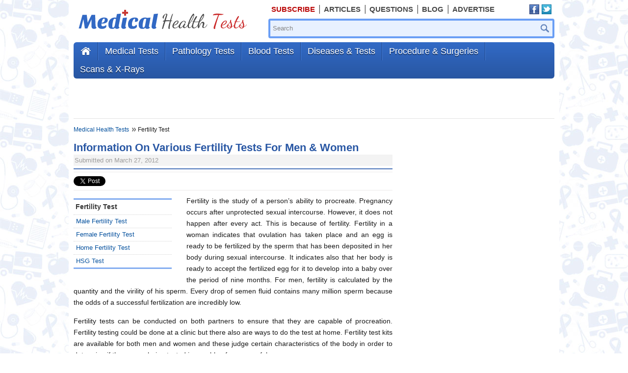

--- FILE ---
content_type: text/html
request_url: http://www.medicalhealthtests.com/askquestion/1274/what-is-a-fertility-test.html
body_size: 5865
content:
<!DOCTYPE html PUBLIC "-//W3C//DTD XHTML 1.0 Transitional//EN" "http://www.w3.org/TR/xhtml1/DTD/xhtml1-transitional.dtd">
<html xmlns="http://www.w3.org/1999/xhtml" xmlns:fb="http://ogp.me/ns/fb#">
<head>
<meta http-equiv="Content-Type" content="text/html; charset=utf-8" />
<meta name="majestic-site-verification" content="MJ12_c2488edf-443b-4dc4-be19-ea6489e65648">
<meta name="google-site-verification" content="z_BSrFusc3h_WAvR9z_9wf4xHXU17DqEIPUUXJ-OFT0" />
 	<title>Fertility Tests For Men & Women</title>
	<meta name="description" content="Fertility tests are conducted to ensure the procreation capability in men & women. Find out more about different lab & home fertility tests for men & women.">
	<meta name="keywords" content="fertility tests, fertility testing, fertility test kits, fertility test sticks, home fertility tests">
  <meta property="og:title" content="Fertility Tests For Men & Women"/>
  <meta property="og:description" content="Fertility tests are conducted to ensure the procreation capability in men & women. Find out more about different lab & home fertility tests for men & women." >

  <meta property="og:type" content="article"/>
  <meta property="og:image" content="" />
   <meta property="fb:app_id" content="276594365703812"/>
  <meta property="og:site_name" content="www.medicalhealthtests.com"/>
  <meta property="og:url" content="http://www.medicalhealthtests.com/fertility-test.html" />


<link rel="shortcut icon" href="../../medicalht/images/favicon.ico" type="image/x-icon">
<link rel="stylesheet" type="text/css" href="../../medicalht/css/default.css" />


<!-- Top Navigation Drop down -->
<script async type="text/javascript" src="../../medicalht/scripts/dropdown/dropdown-list.js"></script>
<!--[if IE]><script src="/medicalht/scripts/ie/html5.js"></script><![endif]-->

<script language="javascript" type="text/javascript">var clientName = "medicalht";</script>
<script async language="javascript" type="text/javascript" src="../../scripts/common.js"></script>



<script async language="javascript" type="text/javascript" src="../../medicalht/scripts/validate1.js"></script>


<script async language="javascript" type="text/javascript" src="../../scripts/xmlhttp.js"></script>
<script async language="javascript" type="text/javascript" src="../../scripts/poll.js"></script>


<script data-ad-client="ca-pub-5089409400548728" async src="https://pagead2.googlesyndication.com/pagead/js/adsbygoogle.js"></script>

<meta name="viewport" content="width=device-width, initial-scale=1.0">

<link rel="stylesheet" type="text/css" href="../../medicalht/css/responsive.css" />

</head>

<body>

<!-- Page Level Mobile Ad Code -->
<script async src="https://pagead2.googlesyndication.com/pagead/js/adsbygoogle.js"></script>
<script>
  (adsbygoogle = window.adsbygoogle || []).push();
</script>


<!-- Begin comScore Tag -->
<script language="javascript" type="text/javascript">document.write(unescape("%3Cscript src='" + (document.location.protocol == "https:" ? "https://sb" : "http://b") + ".scorecardresearch.com/beacon.js' %3E%3C/script%3E"));</script>
<script language="javascript" type="text/javascript">
var regex = new RegExp("((http|https)://)([a-zA-Z0-9]+\.)(.*)");var comurl = window.location.href.match(regex);var pgurl = comurl[3].concat(comurl[4]);
COMSCORE.beacon({c1:'2',c2:'6035818',c3:'0000000',c4:pgurl,c5:'',c6:'',c7:window.location.href,c8:document.title,c9:document.referrer,c15:''});
</script>
<!-- End comScore Tag -->

<!-- Start Container -->
<div id="container">

<!-- Start Header Space Container -->
<div id="topcontainerspace"></div>
<!-- End Header Space Container -->

<!-- Start Middle Content Container -->
<div class="middlecontainer">

<!-- Start Box Container -->
<section class="ad topadcontainer">

	<div id="topaddesktop" class="adsense topadwrap">
		
			<script async src="https://pagead2.googlesyndication.com/pagead/js/adsbygoogle.js"></script>
			<!-- MedicalHealthTests-abovecontent 728x90 -->
			<ins class="adsbygoogle"
				 style="display:inline-block;width:728px;height:90px"
				 data-ad-client="ca-pub-5089409400548728"
				 data-ad-slot="2751565947"></ins>
			<script>
				 (adsbygoogle = window.adsbygoogle || []).push({});
			</script>
		
	</div>
	
	
	<div id="topadmobile" class="adsense topadwrap">
		
		<!-- MHT  - 300x250 Ad -->
		<ins class="adsbygoogle"
			 style="display:inline-block;width:300px;height:250px"
			 data-ad-client="ca-pub-5089409400548728"
			 data-ad-slot="8767233307"></ins>
		<script>
			 (adsbygoogle = window.adsbygoogle || []).push({});
		</script>
		
	</div>
	
	
</section>
<!-- End Box Container -->

<div class="wrapcontainer">
<div id="contentwcontainer" class="withoutlhs ">
<div class="contentcontainer">
  <p class="breadcrumb">
<a href="../../index.html">Medical Health Tests</a>
  	Fertility Test
</p>

<div class="hone">
<h1>Information On Various Fertility Tests For Men & Women</h1>
<div class="lightgrey">Submitted on March 27, 2012</div>
</div>
<div class="socialwrap">

<div class="scbuttons fbwrap">
<div id="fb-root"></div>

<script>(function(d, s, id) {
  var js, fjs = d.getElementsByTagName(s)[0];
  if (d.getElementById(id)) return;
  js = d.createElement(s); js.id = id;
  js.src = "//connect.facebook.net/en_US/all.js#xfbml=1";
  fjs.parentNode.insertBefore(js, fjs);
}(document, 'script', 'facebook-jssdk'));</script>

<div class="fb-like" data-href="http://www.medicalhealthtests.com/fertility-test.html" data-send="false" data-layout="button_count" data-show-faces="false" data-font="arial"></div>
</div>

<div class="scbuttons">
<!-- Place this tag where you want the +1 button to render -->
<g:plusone size="medium"></g:plusone>
<!-- Place this render call where appropriate -->

<script type="text/javascript">
  (function() {
    //var po = document.createElement('script'); po.type = 'text/javascript'; po.async = true;
    //po.src = 'https://apis.google.com/js/plusone.js';
    //var s = document.getElementsByTagName('script')[0]; s.parentNode.insertBefore(po, s);
  })();
</script>

</div>

<div class="scbuttons">
<a href="what-is-a-fertility-test.html" class="twitter-share-button" data-url="http://www.medicalhealthtests.com/fertility-test.html">Tweet</a>

<script>!function(d,s,id){var js,fjs=d.getElementsByTagName(s)[0];if(!d.getElementById(id)){js=d.createElement(s);js.id=id;js.src="//platform.twitter.com/widgets.js";fjs.parentNode.insertBefore(js,fjs);}}(document,"script","twitter-wjs");</script>

</div>

<div class="scbuttons">
<!-- AddThis Button BEGIN -->
<div class="addthis_toolbox addthis_default_style ">
<a class="addthis_counter addthis_pill_style"></a>
</div>
<!-- <script type="text/javascript" src="//s7.addthis.com/js/250/addthis_widget.js#pubid=xa-4fa356ca6e21080e" async></script> -->
<!-- AddThis Button END -->
</div>

</div>

<aside class="insidelhs">


<!-- Start Box Container -->
<section class="boxwrap lhssubcat">
<div class="head">Fertility Test</div>
<div class="content">
<ul>
            <li><a href="../../articles/12/men-s-test/men-fertility-test.html">Male Fertility Test</a></li>
                <li><a href="../153/female-fertility-testing-how-is-it-done.html">Female Fertility Test</a></li>
                <li><a href="../../articles/58/men-s-test/fertility-testing-at-home.html">Home Fertility Test</a></li>
                <li class="lastborder"><a href="../../fertility-test/hsg-test.html">HSG Test</a></li>
        </ul>
</div>
</section>
<!-- End Box Container -->
</aside>

<p>Fertility is the study of a person&rsquo;s ability to procreate. Pregnancy occurs after unprotected sexual intercourse. However, it does not happen after every act. This is because of fertility. Fertility in a woman indicates that ovulation has taken place and an egg is ready to be fertilized by the sperm that has been deposited in her body during sexual intercourse. It indicates also that her body is ready to accept the fertilized egg for it to develop into a baby over the period of nine months. For men, fertility is calculated by the quantity and the virility of his sperm. Every drop of semen fluid contains many million sperm because the odds of a successful fertilization are incredibly low.  </p> <p>Fertility tests can be conducted on both partners to ensure that they are capable of procreation. Fertility testing could be done at a clinic but there also are ways to do the test at home. Fertility test kits are available for both men and women and these judge certain characteristics of the body in order to determine if the person being tested is capable of a successful pregnancy.  </p><h2>Fertility Tests For Women </h2> <p>For women, home fertility tests involve the prediction of ovulation. During ovulation, the level of a particular hormone, known as luteinizing hormone or LH, increases in the body. This hormone is a signal for the ovary to release an egg and is controlled by the pituitary gland. Fertility test sticks are available to test this hormone. The level of the LH hormone begins to rise around 24 to 48 hours prior to ovulation and remains elevated until ovulation has taken place. The test involves placing a stick into some urine that has been collected immediately after urination. The sticks are designed to change color based on the concentration levels of the LH hormone. While this can indicate ovulation, it does not indicate the exact stage that the woman is in.  </p> <h2>Fertility Tests For Men </h2> <p>Home fertility tests for men are a relatively modern invention. This involves testing of the male semen to ascertain the quantity of sperm in each sample. A standard measure of fertility is understood to be around twenty million sperm per milliliter of semen. While this test can check out the number of sperm, it does not test their strength or the speed at which they are capable of swimming. These are vital signs when it comes to male fertility which is why fertility testing in a laboratory is more accurate. </p>

<div class="socialwrap">

<div class="scbuttons fbwrap">
<div id="fb-root"></div>

<script>(function(d, s, id) {
  var js, fjs = d.getElementsByTagName(s)[0];
  if (d.getElementById(id)) return;
  js = d.createElement(s); js.id = id;
  js.src = "//connect.facebook.net/en_US/all.js#xfbml=1";
  fjs.parentNode.insertBefore(js, fjs);
}(document, 'script', 'facebook-jssdk'));</script>

<div class="fb-like" data-href="http://www.medicalhealthtests.com/fertility-test.html" data-send="false" data-layout="button_count" data-show-faces="false" data-font="arial"></div>
</div>

<div class="scbuttons">
<!-- Place this tag where you want the +1 button to render -->
<g:plusone size="medium"></g:plusone>
<!-- Place this render call where appropriate -->

<script type="text/javascript">
  (function() {
    //var po = document.createElement('script'); po.type = 'text/javascript'; po.async = true;
    //po.src = 'https://apis.google.com/js/plusone.js';
    //var s = document.getElementsByTagName('script')[0]; s.parentNode.insertBefore(po, s);
  })();
</script>

</div>

<div class="scbuttons">
<a href="what-is-a-fertility-test.html" class="twitter-share-button" data-url="http://www.medicalhealthtests.com/fertility-test.html">Tweet</a>

<script>!function(d,s,id){var js,fjs=d.getElementsByTagName(s)[0];if(!d.getElementById(id)){js=d.createElement(s);js.id=id;js.src="//platform.twitter.com/widgets.js";fjs.parentNode.insertBefore(js,fjs);}}(document,"script","twitter-wjs");</script>

</div>

<div class="scbuttons">
<!-- AddThis Button BEGIN -->
<div class="addthis_toolbox addthis_default_style ">
<a class="addthis_counter addthis_pill_style"></a>
</div>
<!-- <script type="text/javascript" src="//s7.addthis.com/js/250/addthis_widget.js#pubid=xa-4fa356ca6e21080e" async></script> -->
<!-- AddThis Button END -->
</div>

</div>
  
<div class="clear"></div>
<div class="contenadsense">
	<div class="head">ADVERTISEMENT</div>
	<div class="ad">
		
			
			<script async src="https://pagead2.googlesyndication.com/pagead/js/adsbygoogle.js"></script>
			<!-- MedicalHealthTests-belowcontent -->
			<ins class="adsbygoogle"
				 style="display:inline-block;width:468px;height:60px"
				 data-ad-client="ca-pub-5089409400548728"
				 data-ad-slot="5705032348"></ins>
			<script>
			(adsbygoogle = window.adsbygoogle || []).push({});
			</script>

		
	</div>
</div>

</div>
</div>
</div>

<aside class="rhs">


<div class="clear"></div>


<div class="rhsgooglead">

	
		<script async src="https://pagead2.googlesyndication.com/pagead/js/adsbygoogle.js"></script>
<!-- MedicalHealthTests Blog-rtsidebar1 300x250 -->
<ins class="adsbygoogle"
     style="display:block"
     data-ad-client="ca-pub-5089409400548728"
     data-ad-slot="3471419549"
     data-ad-format="auto"></ins>
<script>
     (adsbygoogle = window.adsbygoogle || []).push({});
</script>
	
	
	<div class="adv">advertisement</div>
	
	
		<script async src="https://pagead2.googlesyndication.com/pagead/js/adsbygoogle.js"></script>
<!-- MedicalHealthTests Blog-rtsidebar2 300x250 -->
<ins class="adsbygoogle"
     style="display:block"
     data-ad-client="ca-pub-5089409400548728"
     data-ad-slot="4948152740"
     data-ad-format="auto"></ins>
<script>
     (adsbygoogle = window.adsbygoogle || []).push({});
</script>
	
</div>

<!-- Start Box Container -->
<!-- End Box Container -->


<!-- Start Box Container -->

   
  <!-- End Box Container -->

<!-- Start Box Container -->
<!-- End Box Container -->


</aside><!-- <aside class="lhs"></aside> -->

<div class="clear"></div>
</div>
<!-- End Middle Content Container -->

<!-- Start Header Container -->
<header id="topcontainer">

<div id="toplinksbar">
	<ul class="navtop">
	<li><a href="https://3e0fbedb.sibforms.com/serve/[base64]" style="color: #ba0505;font-weight:bold" target="_blank">Subscribe</a></li>
	<li><a href="../../articles/home.html">Articles</a></li>
	<li><a href="../askquestion.html">Questions</a></li>
	<li><a href="../../blog.html">Blog</a></li>
	<li class="lastborder"><a href="https://forms.gle/6z86Q4vEj8PxHzXeA" class="lastborder" target="_blank">Advertise</a></li>
	</ul>
</div>


<ul class="navlinks floatr">
  
<li class="lastborder"><div class="sclbtn"><a href="https://www.facebook.com/medicalhealthtests " class="fb" target="_blank">Facebook</a><a href="https://twitter.com/TestsHealth" class="twt" target="_blank">Twitter</a></div></li>
</ul>

<!-- Start Search Container -->
<div id="searchcontainer" class="floatr">
<form action="http://www.medicalhealthtests.com/search.php" method="post" name="searchform" id="searchform">
<label><input type="text" onblur="if (this.value == '') {this.value='Search'}" onfocus="if (this.value =='Search') {this.value = ''}" class="searchinput floatl" value="Search" id="keyword" name="keyword"></label>
<input name="" class="searchbtn" type="submit" onclick="return chk_search(this.form);" value="" name="submit"/>
</form>
</div>
<!-- End Search Container -->

<!--Start MHT Logo --><a href="../../index.html" class="logo">Medical Health Test</a><!--End MHT Logo -->


<div class="clear"></div>
<!--Start Main Menu with Dropdown List Nav -->
<menu class="listnav">
  <ul>
  <li class="homestyle"><a title="Home" href="../../index.html">Home</a></li>

                                                         <li ><a  title="Medical Tests" href="../../medical-tests/index.html">Medical Tests</a><ul class="leftbutton"><li class="three_column"><script language="javascript" type="text/javascript">LoadHeader(1,'Medical Tests');</script></li></ul></li>
                                                       <li ><a  title="Pathology Tests" href="../../pathology-tests/index.html">Pathology Tests</a><ul class="leftbutton"><li class="three_column"><script language="javascript" type="text/javascript">LoadHeader(5,'Pathology Tests');</script></li></ul></li>
                                                       <li ><a  title="Blood Tests" href="../../blood-tests/index.html">Blood Tests</a><ul class="leftbutton"><li class="three_column"><script language="javascript" type="text/javascript">LoadHeader(2,'Blood Tests');</script></li></ul></li>
                                                       <li ><a  title="Diseases & Tests" href="../../diseases-and-tests/index.html">Diseases & Tests</a><ul class="leftbutton listnav_rightalign"><li class="three_column"><script language="javascript" type="text/javascript">LoadHeader(4,'Diseases & Tests');</script></li></ul></li>
                                                       <li ><a  title="Procedure & Surgeries" href="../../procedure-and-surgeries/index.html">Procedure & Surgeries</a><ul class="leftbutton listnav_rightalign"><li class="three_column"><script language="javascript" type="text/javascript">LoadHeader(3,'Procedure & Surgeries');</script></li></ul></li>
                                                      <li class="lastborder"><a class="lastborder" title="Scans & X-Rays" href="../../scans-and-x-rays/index.html">Scans & X-Rays</a><ul class="leftbutton listnav_rightalign"><li class="three_column"><script language="javascript" type="text/javascript">LoadHeader(6,'Scans & X-Rays');</script></li></ul></li>
        </ul>
</menu>
<div class="listnavbar"></div>
<!--End Main Menu with Dropdown List Nav -->
</header>
<!-- End Header Container -->
<!-- Start Footer Container -->
<footer id="footercontainer">
<div class="listnavbar"></div>
<div id="footer">
<div class="footermiddle">
<ul class="navlinks floatr">
<li class="lastborder"></li>
</ul>


<script async src="https://pagead2.googlesyndication.com/pagead/js/adsbygoogle.js"></script>
<ins class="adsbygoogle"
     style="display:block"
     data-ad-format="autorelaxed"
     data-ad-client="ca-pub-5089409400548728"
     data-ad-slot="2546829299"></ins>
<script>
     (adsbygoogle = window.adsbygoogle || []).push({});
</script>

<br>
<span class="copyright">Copyright &copy; 2022 Mac Millan Interactive Communications, LLC</span>
<span><a href="../../privacy.html" rel="nofollow">Privacy Policy</a> and the <a href="../../terms.html" rel="nofollow">Terms of Use</a> for the this site.</span>
<span>www.medicalhealthtests.com does not provide medical advice, diagnosis or treatment.</span>
<span>
<p>
<a href="../../sitemap.html" rel="nofollow">Sitemap</a></span>
</p>

</div>
<div class="clear"></div>
</div>
</footer>
<!-- End Footer Container -->
</div>
<!-- End Container -->


<!-- Global Site Tag (gtag.js) - Google Analytics -->
<script async src="https://www.googletagmanager.com/gtag/js?id=UA-11118827-1"></script>
<script>
  window.dataLayer = window.dataLayer || [];
  function gtag(){dataLayer.push(arguments)};
  gtag('js', new Date());

  gtag('config', 'UA-11118827-1');
</script>


<script defer src="https://static.cloudflareinsights.com/beacon.min.js/vcd15cbe7772f49c399c6a5babf22c1241717689176015" integrity="sha512-ZpsOmlRQV6y907TI0dKBHq9Md29nnaEIPlkf84rnaERnq6zvWvPUqr2ft8M1aS28oN72PdrCzSjY4U6VaAw1EQ==" data-cf-beacon='{"version":"2024.11.0","token":"944775998cb04e3792f1a5652fb23bce","r":1,"server_timing":{"name":{"cfCacheStatus":true,"cfEdge":true,"cfExtPri":true,"cfL4":true,"cfOrigin":true,"cfSpeedBrain":true},"location_startswith":null}}' crossorigin="anonymous"></script>
</body>
</html>

--- FILE ---
content_type: text/html; charset=UTF-8
request_url: http://www.medicalhealthtests.com/top_subnavigation.php
body_size: 778
content:
<div class="dividercol"><ol><li class=""><a href="/medical-tests/lyme-disease-test.html">Lyme Disease Test</a></li><li class=""><a href="/dna-fingerprinting/dna-ploidy-test.html">DNA Ploidy Test</a></li><li class=""><a href="/medical-tests/colon-cancer-test.html">Colon Cancer Test</a></li><li class=""><a href="/syphilis-tests.html">Syphilis Tests</a></li><li class=""><a href="/medical-tests/esophagram-test.html">Esophagram Test</a></li><li class=""><a href="/fertility-test/hsg-test.html">HSG Test</a></li><li class=""><a href="/treadmill-test.html">Treadmill Test</a></li><li class=""><a href="/medical-tests/latex-agglutination-test.html">Latex Agglutination Test</a></li><li class=""><a href="/medical-tests/galactosemia-test.html">Galactosemia Test</a></li><li class=""><a href="/medical-tests/ankle-brachial-index-test.html">Ankle-Brachial Index Test</a></li></ol></div><div class="dividercol"><ol><li class=""><a href="/lh-test.html">LH Test</a></li><li class=""><a href="/medical-tests/amblyopia-test.html">Amblyopia Test</a></li><li class=""><a href="/vision-test/presbyopia-test.html">Presbyopia Test</a></li><li class=""><a href="/biophysical-profile.html">Biophysical Profile</a></li><li class=""><a href="/medical-tests/creatinine-clearance-tests.html">Creatinine Clearance Tests</a></li><li class=""><a href="/medical-tests/electronystagmogram-test.html">Electronystagmogram Test</a></li><li class=""><a href="/medical-tests/astigmatism-test.html">Astigmatism Test</a></li><li class=""><a href="/breast-mri.html">Breast MRI</a></li><li class=""><a href="/ascitic-fluid.html">Ascitic Fluid</a></li><li class=""><a href="/medical-tests/brain-cancer-test.html">Brain Cancer Test</a></li><li class=""><a href="/medical-tests/skin-biopsy.html">Skin Biopsy</a></li></ol></div><div class="dividercol"><ol><li class=""><a href="/cardiac-catheterization/cardiac-calcium-scoring.html">Cardiac Calcium Scoring</a></li><li class=""><a href="/urine-test/urine-cotinine-test.html">Urine Cotinine Test</a></li><li class=""><a href="/allergy-tests/allergy-prick-test.html">Allergy Prick Test</a></li><li class=""><a href="/glaucoma-test.html">Glaucoma Test</a></li><li class=""><a href="/treadmill-test/cardiolite-treadmill-test.html">Cardiolite Treadmill Test</a></li><li class=""><a href="/medical-tests/gerd-test.html">Gerd Test</a></li><li class=""><a href="/helicobacter-pylori-test.html">Helicobacter Pylori Test</a></li><li class=""><a href="/genetic-testing/duchenne-muscular-dystrophy-testing.html">Duchenne Muscular Dystrophy Testing</a></li><li class=""><a href="/fertility-test/female-fertility-test.html">Female Fertility Test</a></li><li class=""><a href="/stress-test/types-of-stress-test.html">Types of Stress Test</a></li><li class=""><a href="/alanine-aminotransferase/alanine-aminotransferase-serum-test.html">Alanine Aminotransferase Serum Test</a></li></ol></div><div class="clear"></div><div class="seealllink"><a href="/medical-tests/index.html">See all Medical Tests</a></div>

--- FILE ---
content_type: text/html; charset=UTF-8
request_url: http://www.medicalhealthtests.com/top_subnavigation.php
body_size: 813
content:
<div class="dividercol"><ol><li class=""><a href="/pathology-test/lupus-band-test.html">Lupus Band Test</a></li><li class=""><a href="/pathology-test/alcohols-plasma-test.html">Alcohols Plasma Test</a></li><li class=""><a href="/pathology-test/arsenic-nail.html">Arsenic Nail</a></li><li class=""><a href="/pathology-test/acid-phosphatase-test.html">Acid Phosphatase Test</a></li><li class=""><a href="/pathology-test/clostridium-difficile-toxin-faeces.html">Clostridium Difficile Toxin Faeces</a></li><li class=""><a href="/pathology-test/disaccharidases-analysis.html">Disaccharidases Analysis</a></li><li class=""><a href="/pathology-test/crp-test.html">CRP Test</a></li><li class=""><a href="/pathology-test/throat-culture-test.html">Throat Culture Test</a></li><li class=""><a href="/pathology-test/catecholamines-urine-test.html">Catecholamines Urine Test</a></li><li class=""><a href="/pathology-test/prealbumin-test.html">Prealbumin Test</a></li></ol></div><div class="dividercol"><ol><li class=""><a href="/pathology-test/ferritin-test-plasma-or-serum.html">Ferritin Test - Plasma Or Serum</a></li><li class=""><a href="/pathology-test/electrolytes-urine-test.html">Electrolytes Urine Test</a></li><li class=""><a href="/pathology-test/vma-test.html">VMA Test</a></li><li class=""><a href="/pathology-test/aldolase-test.html">Aldolase Test</a></li><li class=""><a href="/pathology-test/ascorbate-test.html">Ascorbate Test</a></li><li class=""><a href="/pathology-test/adenovirus-antibodies-test.html">Adenovirus Antibodies Test</a></li><li class=""><a href="/pathology-test/cholinesterase-test-plasma.html">Cholinesterase Test - Plasma</a></li><li class=""><a href="/pathology-test/alkaline-phosphatase-isoenzymes.html">Alkaline Phosphatase Isoenzymes</a></li><li class=""><a href="/pathology-test/cystatin-c-test-plasma.html">Cystatin C Test Plasma</a></li><li class=""><a href="/pathology-test/influenza-tests.html">Influenza Tests</a></li><li class=""><a href="/pathology-test/apolipoprotein-e-test.html">Apolipoprotein E Test</a></li></ol></div><div class="dividercol"><ol><li class=""><a href="/pathology-test/west-nile-virus-test.html">West Nile Virus Test</a></li><li class=""><a href="/pathology-test/cytokines-assay.html">Cytokines Assay</a></li><li class=""><a href="/pathology-test/spinal-muscular-atrophy-testing.html">Spinal Muscular Atrophy Testing</a></li><li class=""><a href="/pathology-test/ceruloplasmin-test-serum-or-plasma.html">Ceruloplasmin Test - Serum or Plasma</a></li><li class=""><a href="/pathology-test/fungal-culturetest.html">Fungal CultureTest</a></li><li class=""><a href="/pathology-test/huntington-disease-test.html">Huntington Disease Test</a></li><li class=""><a href="/pathology-test/water-deprivation-test.html">Water Deprivation Test</a></li><li class=""><a href="/pathology-test/allergen-specific-immunoglobulin-e.html">Allergen Specific Immunoglobulin E</a></li><li class=""><a href="/pathology-test/activated-protein-c-resistance-test.html">Activated Protein C Resistance Test</a></li><li class=""><a href="/pathology-test/bicarbonate-plasma-test.html">Bicarbonate Plasma Test</a></li><li class=""><a href="/pathology-test/acidification-test.html">Acidification Test</a></li></ol></div><div class="clear"></div><div class="seealllink"><a href="/pathology-tests/index.html">See all Pathology Tests</a></div>

--- FILE ---
content_type: text/html; charset=UTF-8
request_url: http://www.medicalhealthtests.com/top_subnavigation.php
body_size: 768
content:
<div class="dividercol"><ol><li class=""><a href="/blood-tests/blood-magnesium-test.html">Blood Magnesium Test</a></li><li class=""><a href="/blood-tests/blood-test-egfr.html">Blood Test EGFR</a></li><li class=""><a href="/blood-tests/blood-uric-acid-level.html">Blood Uric acid Level</a></li><li class=""><a href="/blood-tests/leukemia-blood-test.html">Leukemia Blood Test</a></li><li class=""><a href="/medical-tests/cancer-antigen-test.html">Cancer Antigen Test</a></li><li class=""><a href="/medical-tests/anemia-test.html">Anemia Test</a></li><li class=""><a href="/white-blood-count.html">White Blood Count</a></li><li class=""><a href="/blood-tests/scleroderma-blood-test.html">Scleroderma Blood Test</a></li><li class=""><a href="/sickle-cell-test.html">Sickle Cell Test</a></li><li class=""><a href="/medical-tests/growth-hormone-stimulation-test.html">Growth Hormone Stimulation Test</a></li></ol></div><div class="dividercol"><ol><li class=""><a href="/medical-tests/tay-sachs-test.html">Tay-Sachs Test</a></li><li class=""><a href="/blood-tests/wbc-blood-test.html">Wbc Blood Test</a></li><li class=""><a href="/pathology-test/barbiturates-plasma-or-serum.html">Barbiturates Plasma or Serum</a></li><li class=""><a href="/blood-tests/menopause-blood-test.html">Menopause Blood Test</a></li><li class=""><a href="/antibody-tests.html">Antibody Tests</a></li><li class=""><a href="/blood-tests/cyclosporin-blood-test.html">Cyclosporin Blood Test</a></li><li class=""><a href="/allergy-tests/elisa-food-allergy-test.html">Elisa Food Allergy Test</a></li><li class=""><a href="/acth-test/adrenocorticotropic-hormone.html">Adrenocorticotropic Hormone</a></li><li class=""><a href="/pathology-test/delta-aminolaevulinate-test.html">Delta Aminolaevulinate Test</a></li><li class=""><a href="/beta-natriuretic-peptide.html">Beta Natriuretic Peptide</a></li><li class=""><a href="/blood-tests/blood-sodium-level.html">Blood Sodium Level</a></li></ol></div><div class="dividercol"><ol><li class=""><a href="/medical-tests/digoxin-test.html">Digoxin Test</a></li><li class=""><a href="/alkaline-phosphatase.html">Alkaline Phosphatase</a></li><li class=""><a href="/genetic-testing/genetic-cancer-testing.html">Genetic Cancer Testing</a></li><li class=""><a href="/medical-tests/carcinoembryonic-antigen-level.html">Carcinoembryonic Antigen Level</a></li><li class=""><a href="/medical-tests/prolactin-test.html">Prolactin Test</a></li><li class=""><a href="/hcg-test.html">HCG Test</a></li><li class=""><a href="/blood-tests/rheumatoid-arthritis-blood-test.html">Rheumatoid Arthritis Blood Test</a></li><li class=""><a href="/medical-tests/serum-glucose-test.html">Serum Glucose Test</a></li><li class=""><a href="/blood-tests/platelet-blood-test.html">Platelet Blood Test</a></li><li class=""><a href="/medical-tests/lactate-test.html">Lactate Test</a></li><li class=""><a href="/antibody-tests/hematocrit-test.html">Hematocrit Test</a></li></ol></div><div class="clear"></div><div class="seealllink"><a href="/blood-tests/index.html">See all Blood Tests</a></div>

--- FILE ---
content_type: text/html; charset=UTF-8
request_url: http://www.medicalhealthtests.com/top_subnavigation.php
body_size: 651
content:
<div class="dividercol"><ol><li class=""><a href="/diseases-and-tests/allergy/casein-allergy.html">Casein Allergy</a></li><li class=""><a href="/diseases-and-tests/arthritis/rheumatoid-arthritis.html">Rheumatoid Arthritis</a></li><li class=""><a href="/diseases-and-tests/attention-deficit-hyperactivity-disorder.html">Attention Deficit Hyperactivity Disorder</a></li><li class=""><a href="/diseases-and-tests/cancer/esophageal-cancer.html">Esophageal Cancer</a></li><li class=""><a href="/diseases-and-tests/anemia/hemolytic-anemia.html">Hemolytic Anemia</a></li><li class=""><a href="/diseases-and-tests/heart-disease.html">Heart Disease</a></li><li class=""><a href="/diseases-and-tests/cancer/mouth-cancer.html">Mouth Cancer</a></li><li class=""><a href="/diseases-and-tests/allergy.html">Allergy</a></li><li class=""><a href="/diseases-and-tests/heart-disease/heart-valve-disorder.html">Heart Valve Disorder</a></li><li class=""><a href="/diseases-and-tests/allergy/shellfish-allergy.html">Shellfish Allergy</a></li></ol></div><div class="dividercol"><ol><li class=""><a href="/diseases-and-tests/cancer/anal-cancer.html">Anal Cancer</a></li><li class=""><a href="/diseases-and-tests/cancer/thyroid-cancer.html">Thyroid Cancer</a></li><li class=""><a href="/diseases-and-tests/cancer/bile-duct-cancer.html">Bile Duct Cancer</a></li><li class=""><a href="/diseases-and-tests/cancer/kidney-cancer.html">Kidney Cancer</a></li><li class=""><a href="/diseases-and-tests/anemia/thalassemia.html">Thalassemia</a></li><li class=""><a href="/diseases-and-tests/heart-disease/coronary-artery-disease.html">Coronary Artery Disease</a></li><li class=""><a href="/diseases-and-tests/cancer/bladder-cancer.html">Bladder Cancer</a></li><li class=""><a href="/diseases-and-tests/menopause.html">Menopause</a></li><li class=""><a href="/diseases-and-tests/allergy/dog-allergy.html">Dog Allergy</a></li><li class=""><a href="/diseases-and-tests/allergy/drug-allergy.html">Drug Allergy</a></li><li class=""><a href="/diseases-and-tests/allergy/fall-allergies.html">Fall Allergies</a></li></ol></div><div class="dividercol"><ol><li class=""><a href="/diseases-and-tests/arthritis/juvenile-arthritis.html">Juvenile Arthritis</a></li><li class=""><a href="/diseases-and-tests/anemia.html">Anemia</a></li><li class=""><a href="/diseases-and-tests/anemia/iron-deficiency-anemia.html">Iron Deficiency Anemia</a></li><li class=""><a href="/diseases-and-tests/heart-disease/cardiac-arrhythmia.html">Cardiac Arrhythmia</a></li><li class=""><a href="/diseases-and-tests/cancer/pancreatic-cancer.html">Pancreatic Cancer</a></li><li class=""><a href="/diseases-and-tests/allergy/egg-allergy.html">Egg Allergy</a></li><li class=""><a href="/diseases-and-tests/allergy/penicillin-allergy.html">Penicillin Allergy</a></li><li class=""><a href="/diseases-and-tests/cholera.html">Cholera</a></li><li class=""><a href="/diseases-and-tests/arthritis.html">Arthritis</a></li><li class=""><a href="/diseases-and-tests/anemia/microcytic-anemia.html">Microcytic Anemia</a></li><li class=""><a href="/diseases-and-tests/cancer/colon-cancer.html">Colon Cancer</a></li></ol></div><div class="clear"></div><div class="seealllink"><a href="/diseases-&-tests/index.html">See all Diseases & Tests</a></div>

--- FILE ---
content_type: text/html; charset=UTF-8
request_url: http://www.medicalhealthtests.com/top_subnavigation.php
body_size: 780
content:
<div class="dividercol"><ol><li class=""><a href="/angiogram/angiogram-of-the-lung.html">Angiogram of the Lung</a></li><li class=""><a href="/medical-tests/paracentesis.html">Paracentesis</a></li><li class=""><a href="/breast-biopsy.html">Breast Biopsy</a></li><li class=""><a href="/liposuction/tummy-tuck-liposuction.html">Tummy Tuck Liposuction</a></li><li class=""><a href="/bronchoscopy.html">Bronchoscopy</a></li><li class=""><a href="/endoscopy/capsule-endoscopy.html">Capsule Endoscopy</a></li><li class=""><a href="/chromosome-abnormality.html">Chromosome Abnormality</a></li><li class=""><a href="/medical-tests/adenoid-removal.html">Adenoid Removal</a></li><li class=""><a href="/lymph-node-biopsy.html">Lymph Node Biopsy</a></li><li class=""><a href="/fetal-heart-monitoring.html">Fetal Heart Monitoring</a></li></ol></div><div class="dividercol"><ol><li class=""><a href="/cystectomy.html">Cystectomy</a></li><li class=""><a href="/holter-monitoring.html">Holter Monitoring</a></li><li class=""><a href="/endoscopy/upper-gastrointestinal-endoscopy.html">Upper Gastrointestinal Endoscopy</a></li><li class=""><a href="/gait-analysis.html">Gait Analysis</a></li><li class=""><a href="/medical-tests/fetoscopy.html">Fetoscopy</a></li><li class=""><a href="/goniotomy.html">Goniotomy</a></li><li class=""><a href="/angiogram/lung-angiogram.html">Lung Angiogram</a></li><li class=""><a href="/cryotherapy.html">Cryotherapy</a></li><li class=""><a href="/abdominal-ultrasound.html">Abdominal Ultrasound</a></li><li class=""><a href="/pathology-test/pericardial-tap.html">Pericardial Tap</a></li><li class=""><a href="/kidney-biopsy.html">Kidney Biopsy</a></li></ol></div><div class="dividercol"><ol><li class=""><a href="/liposuction/tumescent-liposuction.html">Tumescent Liposuction</a></li><li class=""><a href="/breast-reduction.html">Breast Reduction</a></li><li class=""><a href="/liposuction/upper-arm-liposuction.html">Upper Arm Liposuction</a></li><li class=""><a href="/cervical-spinal-fusion.html">Cervical Spinal Fusion</a></li><li class=""><a href="/medical-tests/cheek-implants.html">Cheek Implants</a></li><li class=""><a href="/medical-tests/bowel-resection-for-colorectal-cancer.html">Bowel Resection for Colorectal Cancer</a></li><li class=""><a href="/medical-tests/laryngoscopy.html">Laryngoscopy</a></li><li class=""><a href="/doppler-ultrasound/doppler-echocardiography.html">Doppler Echocardiography</a></li><li class=""><a href="/heart-transplant.html">Heart Transplant</a></li><li class=""><a href="/cystourethroscopy.html">Cystourethroscopy</a></li><li class=""><a href="/arthroscopy/knee-arthroscopy.html">Knee Arthroscopy</a></li></ol></div><div class="clear"></div><div class="seealllink"><a href="/procedure-&-surgeries/index.html">See all Procedure & Surgeries</a></div>

--- FILE ---
content_type: text/html; charset=UTF-8
request_url: http://www.medicalhealthtests.com/top_subnavigation.php
body_size: 682
content:
<div class="dividercol"><ol><li class=""><a href="/medical-tests/mammogram-test.html">Mammogram Test</a></li><li class=""><a href="/medical-tests/myelogram-test.html">Myelogram Test</a></li><li class=""><a href="/medical-tests/head-mri.html">Head Mri</a></li><li class=""><a href="/medical-tests/hysterosalpingogram.html">Hysterosalpingogram</a></li><li class=""><a href="/foot-x-ray.html">Foot X-Ray</a></li><li class=""><a href="/abdominal-x-ray.html">Abdominal X-ray</a></li><li class=""><a href="/cardiac-catheterization/cardiac-perfusion-scan.html">Cardiac Perfusion Scan</a></li><li class=""><a href="/coronary-calcium-scan/coronary-artery-calcium-scoring.html">Coronary Artery Calcium Scoring</a></li><li class=""><a href="/medical-tests/venogram.html">Venogram</a></li><li class=""><a href="/medical-tests/teeth-x-ray.html">Teeth X-ray</a></li></ol></div><div class="dividercol"><ol><li class=""><a href="/medical-tests/cholecystogram.html">Cholecystogram</a></li><li class=""><a href="/face-x-ray.html">Face X-Ray</a></li><li class=""><a href="/back-x-ray.html">Back X-Ray</a></li><li class=""><a href="/medical-tests/carotid-angiogram.html">Carotid Angiogram</a></li><li class=""><a href="/medical-tests/upper-gastrointestinal-series.html">Upper Gastrointestinal Series</a></li><li class=""><a href="/medical-tests/transvaginal-ultrasound.html">Transvaginal Ultrasound</a></li><li class=""><a href="/pathology-test/sestamibi-scan.html">Sestamibi Scan</a></li><li class=""><a href="/medical-tests/muga-scan.html">Muga Scan</a></li><li class=""><a href="/mri-scan.html">MRI Scan</a></li><li class=""><a href="/gated-blood-pool-scan.html">Gated Blood Pool Scan</a></li><li class=""><a href="/abdominal-mri.html">Abdominal MRI</a></li></ol></div><div class="dividercol"><ol><li class=""><a href="/medical-tests/head-cat-scan.html">Head CAT Scan</a></li><li class=""><a href="/dexa-scan.html">DEXA Scan</a></li><li class=""><a href="/medical-tests/radioactive-thyroid-scan.html">Radioactive Thyroid Scan</a></li><li class=""><a href="/medical-tests/knee-mri.html">Knee MRI</a></li><li class=""><a href="/medical-tests/lung-ct-scan.html">Lung CT Scan</a></li><li class=""><a href="/gallbladder-scan.html">Gallbladder Scan</a></li><li class=""><a href="/abdomen-scan.html">Abdomen Scan</a></li><li class=""><a href="/cardiac-catheterization/cardiac-blood-pool-scan.html">Cardiac Blood Pool Scan</a></li><li class=""><a href="/medical-tests/testicular-scan.html">Testicular Scan</a></li><li class=""><a href="/medical-tests/technetium-scan.html">Technetium Scan</a></li><li class=""><a href="/medical-tests/shoulder-mri.html">Shoulder MRI</a></li></ol></div><div class="clear"></div><div class="seealllink"><a href="/scans-&-x-rays/index.html">See all Scans & X-Rays</a></div>

--- FILE ---
content_type: text/html; charset=utf-8
request_url: https://www.google.com/recaptcha/api2/aframe
body_size: 266
content:
<!DOCTYPE HTML><html><head><meta http-equiv="content-type" content="text/html; charset=UTF-8"></head><body><script nonce="h79w_41vxZtFFeglqjcatw">/** Anti-fraud and anti-abuse applications only. See google.com/recaptcha */ try{var clients={'sodar':'https://pagead2.googlesyndication.com/pagead/sodar?'};window.addEventListener("message",function(a){try{if(a.source===window.parent){var b=JSON.parse(a.data);var c=clients[b['id']];if(c){var d=document.createElement('img');d.src=c+b['params']+'&rc='+(localStorage.getItem("rc::a")?sessionStorage.getItem("rc::b"):"");window.document.body.appendChild(d);sessionStorage.setItem("rc::e",parseInt(sessionStorage.getItem("rc::e")||0)+1);localStorage.setItem("rc::h",'1769359806850');}}}catch(b){}});window.parent.postMessage("_grecaptcha_ready", "*");}catch(b){}</script></body></html>

--- FILE ---
content_type: text/css
request_url: http://www.medicalhealthtests.com/medicalht/css/responsive.css
body_size: 2083
content:
/* General Settings */
#topaddesktop {display:block}
#topadmobile {
	display:none;
	margin-left:10px;
}

/************************************************************************************
MEDIA QUERIES
*************************************************************************************/
/* for 980px or less */
@media screen and (max-width: 980px) {
	
}

/* for 800px or less */
@media screen and (max-width: 800px) {
	

}

/* for 600px or less */
@media screen and (max-width: 600px) {
	

}

/* for 480px or less */
@media screen and (max-width: 480px){

	
body *{
	font-size: 21px;
	line-height: 30px !important;
}

p {
    text-align: left;
}

img {width: 320px;}
h1 {width: 300px; margin-left: 10px !important;}
h2{ width:300px; margin-left: 10px }

hone h1{
    margin-left: 10px !important;
}

h1, h1 a, h1 a:visited, h1 a:hover, .hone {
	margin-left: 10px !important;
    width:300px;
}

#contentwcontainer > div > section.h-boxwrap.floatl{
	display:none;
}

.article-twocolbox{
	width: 90%;
	clear:both;
}

.headwrap{
	width: 90%;
	margin:10px;
}

/*header and top menu*/	

	#topcontainer, #topcontainer #middle, #topcontainer #top, .listnav, #footercontainer, .middlecontainer, #topgooglead, .listnavbar {
		width: 480px;
	}
	ul.navtop{margin-left:400px}
	
	.floatr {
		float: left;
	}
	
	html body div#container header#topcontainer div#searchcontainer.floatr{
		margin-left:0px;
	}
	
	.logo {
		margin-top: 25px;
		background-size: 300px 195px;
	}
	
	#toplinksbar{
		position: relative;
		margin-left:-405px;
		margin-bottom:10px;
	}
	
	ul.navtop li a {
		font-size: 12px;
		line-height: 12px;
		font-weight: bold;
	}
	
	.sclbtn {
		margin-top:0px;
	}
	
	#searchcontainer {
		position:relative;
		background: #e8f1ff;
		width: 300px;
		height: 32px;
		margin-top: 50px;
		border: #6a9ef5 solid 4px;
		border-radius: 4px; border-image-width: 0px
	}
	
	#searchform{
		
	}
	
	.searchinput {
		background: #e8f1ff;
		width: 240px;
		color: #838383;
		padding: 0px 3px;
		font-size:14px;
		border: 0px;
		*color: #000;
	}
	
	h2, .htwo {
		font-size: 21px;
	}
	
	/* top links*/	
	.listnav{
		margin-top:10px; 
	}
			
	.listnav ul li a {
			font-size: 18px; 
			line-height:20px;   
			width:385px; 
	}

	.two_column {width:385px}
	.three_column {width:385px}
	
	li.homestyle {
	background: none;
    width: 50px;
    text-indent: 0px;
    float: none;
	}
	
	#contentwcontainer > div > section:nth-child(7) > div.content > img{
		float:none;
	}
	
	.listnav ul li ul.leftbutton, .listnav ul li a ul.leftbutton {
		background: #FFFFFF;
		left: 0;
		margin-left: 0px;
		padding: 20px;
		border: #224786 solid 1px;
		border-top: 0px;
		z-index: 1000009;
	}
	
	#container{padding:0px}
  

/*top ad*/
	.topadcontainer {margin-top: 385px}
	.rhsgooglead .adv {position:absolute;
    right:0px;
    width:160px;
    top:120px;
    }
	
	#topaddesktop {display:none}
	#topadmobile {
		display:block;
	}
	
	
/*links and links box- index*/
	.breadcrumb {
		font-size: 17px; 
		text-align:left; 
		line-height: 26px; 
		margin-right:100px; 
		margin-left:10px;
		width: 320px
	}
	
/* Categories Pages */

.divider-hc {
    width: 100%;
    float: none;
}

.ln-letters{
	width:375px;
	margin-left:10px;
}

.ln-letters a {
   font-size:18px;
}

/* top scroll- index*/	
	.lhssubcat{width: 320px; }
	.lhssubcat .head{font-size: 18px; line-height: 24px;}
	.insidelhs .boxwrap .content ul li {font-size: 16px; line-height: 24px;}
	.insidelhs {width: 320px; margin-top: 15px; margin-left: 10px; float: none}
	
/*article- index*/	
	p {margin-left: 10px; margin-right:140px}
	h3 {width: 300px; margin-left:10px}
	h2 {width:300px; margin-left:10px}
	.contentcontainer ul li {margin-right:15px}

/*last ad on index pages*/
	.contenadsense .ad{height:250px; margin-bottom: -1110px}

/*medical tests and procedures links*/
	.boxwrap {width: 290px;}
	.h-boxwrap{margin-top: 15px; margin-left:38px; }
	.h-boxwrap .content .scrollable {}
	.h-boxwrap .content ul li {}
	
	
/*slideshow*/
/*.slideshowcontainer {margin-top:-5px; font-size: 15px;}*/
	.slideshowcontainer {display:none}
	.slideshowcaption {width: 320px; height:250px}
	
	.floatr {margin-left: 10px}
	.photo-index {width:320}
	.slideshowcaption a {width: 320px; }
	.slideshowcaption strong {}
	.slideshowcaption li {width: 320px; height: 550px; font-size: 14px;  }
	a {}
	ul.slideshowthumb {margin-bottom: 24px; margin-left: 15px; width: 320px}
	ul.slideshowthumb li {float: right;  }
	.contentcontainer ul li {margin-right: 50px; }
	.contentcontainer ul  {margin-right: 0px}
	#maindesc {width:100px; height: 306px; margin-right: 200px;box-shadow: none}
	ul li {overflow: visible}
	.bottombar {width: 100%}
	.bottombar div.bottom {margin-right: 120px}
	div.photo-index {text-align: right;}
	#slideshowindexcontainer {width: 320px;  padding: 10px 0px 0px; box-shadow: none; -webkit-border-radius: 8px; position: relative;}
	.slideshowcaption {}
	.slideshowcontainerwrap { width: 220px}
	.slideshowcaptionwrap {width:300px; height: 300px;margin-left:100px; position: relative; }
	.slideshowcaptionwrap {background-color: #d92f2f; margin-left: 14px; width:290px; height:235px}

	.bottombar {width: 290px; margin-left: 15px}

	.slideshowcontainerwrap {width: 290px; margin-left:14px}
	.slideshowthumb{background-color: #2f65bd; margin-right: 10px }
	.slideshowthumbwrap {width: 305px}
	
	/*pages linked to slideshow*/

.bigimgcontainer {width: 300px}
.imgrighttext	{margin-right: -20px; width: 300px; height: 200px; }

	
/*previous left column home page*/

.rhs{margin-top:5px;margin-left: 25px}
.rhsgooglead .adv {position: static; margin-left: 55px}


/*Latest Articles*/	
	#contentwcontainer {margin-right: 10px;}
	

/*index page*/
.contentcontainer ul, .contentcontainer ol{width: 300px}

#adContent	{margin-left:-1000px; width:250px; height: 250px; }

.rhsgooglead{  width:250px; height:250px;}

.morelink {
    padding: 10px;
}

.socialwrap{
	display:none;
}

/*footer*/

	.blog-pagination .prv {
		display:block;
		text-align: left;
		margin:10px;
	}
	
	.blog-pagination .nxt {
		display:block;
		text-align: left;
		margin:10px;
	}
	
	.everydayhealth-network {
		display:none;
		background: none;
		background-image:none;
		width: 175px;
		height: 86px;
		padding: 10px;
		margin-left: 10px;
	}
	.footermiddle .fb{display:none}
	.footermiddle .twt{display:none}
	.copyright {display:block}
	.lastborder {}
	ul.navlinks {}
	.footermiddle span {margin-left:-135px;}
	.navlinks {}
	#footer {height:300px}
	#footercontainer {width: 320px; height:300px;  }
	#footercontainer .listnavbar {position: relative; top: 800px;}